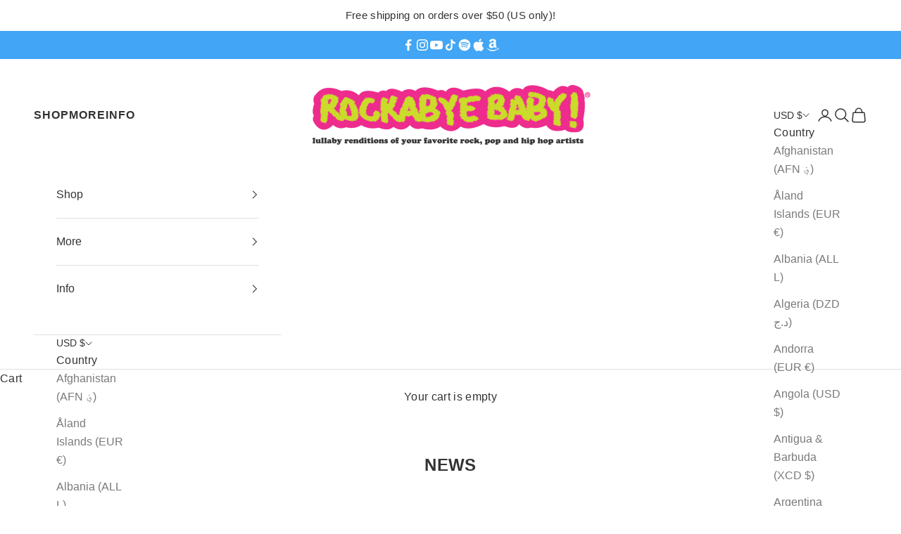

--- FILE ---
content_type: text/css
request_url: https://www.rockabyebabymusic.com/cdn/shop/t/8/assets/custom.css?v=131187488381502030171761066451
body_size: 623
content:
@font-face{font-family:arial rounded;src:url(/cdn/shop/files/arial-rounded-webfont.woff2) format("woff2"),url(/cdn/shop/files/arial-rounded-webfont.woff) format("woff");font-weight:400;font-style:normal}@font-face{font-family:arial rounded;src:url(/cdn/shop/files/arial-rounded-bold-webfont.woff2) format("woff2"),url(/cdn/shop/files/arial-rounded-bold-webfont.woff) format("woff");font-weight:700;font-style:normal}#shopify-section-template--14581575385190__featured-collections .ProductItem__PriceList{display:none}.badge{display:block}.button{font-size:15px;font-weight:700}.header__dropdown-menu li{font-size:16px}.recently-viewed .ProductList{max-width:1200px;margin:0 auto}.giraffly_announce,.announce_add_empty{display:none!important}.product-title{text-transform:uppercase}.product-card .product-title:hover,.line-item-info a:hover{color:#42a5f5}.buy-buttons{display:block}.buy-buttons .button{width:auto}.prose .h1{margin:0 0 28px}.article__comments{display:none}#babys-first-vinyl{display:flex;align-items:center;clear:left;margin:30px 0}.info-icon{background:#42a5f4;color:#fff;display:inline-flex;width:22px;height:22px;border-radius:100%;align-items:center;justify-content:center;font-weight:700;margin-left:10px;cursor:pointer;font-size:15px}.recipe-row{display:flex;flex-wrap:wrap;margin-top:3rem}.recipe-row.printable{display:block}.recipe-row .col{width:23%;margin-left:2.66667%;margin-bottom:40px}.recipe-row .col:nth-child(4n+1),.recipe-row.printable .col:nth-of-type(4n+1){clear:both;margin-left:0}.recipe-row.printable .col{float:none;display:inline-block;padding:0 2%;margin:0 0 40px}.recipe-row.printable .col:nth-child(4n+1){clear:none;margin-left:0}.recipe-row .h4{text-align:center;clear:both;margin:0 0 2rem;text-transform:uppercase;letter-spacing:1px}.recipe-row .image-wrapper{height:280px}.recipe-row .image-wrapper img{max-height:100%;position:relative;top:50%;-webkit-transform:translateY(-50%);-ms-transform:translateY(-50%);transform:translateY(-50%);border:1px solid #ddd;margin:0 auto}.recipe-row h3{text-transform:uppercase;letter-spacing:.05em;font-size:16px;text-align:center;margin:15px 0 10px;line-height:1.3}.recipe-row h4{color:#42a5f4;text-align:center;font-weight:400;font-size:18px;line-height:normal}@media screen and (max-width: 960px){.recipe-row .col{width:48%;margin-left:4%;margin-bottom:30px}.recipe-row .col:nth-child(4n+1){clear:none;margin-left:4%}.recipe-row .col:nth-child(odd){clear:both;margin-left:0}.recipe-row .image-wrapper{height:180px}.recipe-row h3{font-size:14px;margin:12px 0 6px}.recipe-row h4{font-size:16px}}.spot-playlists{display:flex;justify-content:center;flex-wrap:wrap}.spot-listsleft{padding:0 50px;margin:0 0 40px}.jp-audio{max-width:100%!important;margin-top:-20px!important;margin-bottom:65px!important}.jp-audio,.jp-audio-stream,.jp-video{border:1px solid #333!important}.jp-toggles button{display:none!important}.jp-progress{border:solid 1px #333!important;height:12px!important}.jp-playlist{background-color:#eee!important;border-top:1px solid #333!important}.jp-type-playlist div.jp-playlist li.jp-playlist-current{background-color:#fff!important}.jp-playlist li{border-bottom:1px solid #ddd!important}.jp-type-playlist div.jp-playlist a:hover{color:#9c9470!important}.jp-type-playlist div.jp-playlist a.jp-playlist-current{color:#333!important}.jp-playlist ul{font-size:14px!important}.jp-jplayer{margin-top:20px}.product-info .prose img{margin:0 0 10px!important;display:inline}@media screen and (max-width: 500px){.jp-video video,.jp-audio,.jp-controls-holder{width:100%!important}.jp-video,.jp-video>div,.jp-video img{height:auto!important;width:100%!important}.jp-video-360p{max-width:570px!important}.jp-video-270p{max-width:480px!important}.jp-progress{width:130px}}.shopify-section--collection-banner .h1{text-transform:uppercase}.nttplaylist,.sheets{max-width:100%;margin:0 auto;text-align:center;display:flex;flex-wrap:wrap;margin:0 0 1rem}.pl1,.pl2,.pl3,.versiona,.versionb{margin:0;text-align:center;padding:5px;width:50%;max-width:400px}.prose h3,.prose h2{margin:0 0 1rem}.shopify-section--contact .form{display:block}.shopify-section--contact .h2{margin:0 0 40px}.shopify-section--contact .button{width:auto;display:inline-block;margin-top:20px}.section-header .h2{text-transform:uppercase}.footer .social-media--list{justify-content:center}#shopify-section-template--15827918225589__featured-collections .h1:after{content:"";display:block;background:url(/cdn/shop/files/bc_website.png?v=1702481989);width:40px;height:33px;background-size:contain;background-repeat:no-repeat;margin:10px auto 0}.audio-player{margin-top:40px}.collection-description{margin:20px 0 0}#babys-first-vinyl{margin:0 0 1rem}#babys-first-vinyl img{width:9rem;margin-right:1rem}.gift-wrap-option{margin:0 0 30px}.gift-wrap-option p{margin:0 0 10px}.gift-wrap-colors{display:flex;align-items:center;margin:0 0 20px}.gift-wrap-option .group{margin-left:20px}.gift-wrap-option select,.gift-wrap-option textarea{border:1px solid;padding:10px;margin-top:6px}.gift-wrap-option textarea{max-width:400px;width:100%;margin:0 0 20px}@media screen and (max-width: 640px){#babys-first-vinyl img{width:5rem}}
/*# sourceMappingURL=/cdn/shop/t/8/assets/custom.css.map?v=131187488381502030171761066451 */


--- FILE ---
content_type: image/svg+xml
request_url: https://cdn.shopify.com/s/files/1/1504/1516/files/apple-black.svg?v=1702606096
body_size: -397
content:
<?xml version="1.0" encoding="utf-8"?>
<!-- Generator: Adobe Illustrator 28.0.0, SVG Export Plug-In . SVG Version: 6.00 Build 0)  -->
<svg version="1.1" id="Layer_1" xmlns="http://www.w3.org/2000/svg" xmlns:xlink="http://www.w3.org/1999/xlink" x="0px" y="0px"
	 viewBox="0 0 20 20" style="enable-background:new 0 0 20 20;" xml:space="preserve">
<g id="surface1">
	<path d="M15.1,10.5c0-1.4,0.7-2.5,2-3.3c-0.8-1.1-1.9-1.6-3.4-1.7c-1.4-0.1-3,0.8-3.5,0.8c-0.6,0-2-0.8-3.1-0.8
		c-2.2,0-4.6,1.7-4.6,5.2c0,1,0.2,2.1,0.6,3.2c0.5,1.4,2.4,4.9,4.3,4.9c1,0,1.7-0.7,3-0.7c1.3,0,1.9,0.7,3.1,0.7
		c1.9,0,3.6-3.2,4.1-4.7C14.9,12.9,15.1,10.6,15.1,10.5z M12.8,4.1c1.1-1.3,1-2.4,1-2.8c-1,0.1-2.1,0.6-2.7,1.4
		c-0.7,0.8-1.1,1.7-1,2.8C11.1,5.5,12,5,12.8,4.1z"/>
</g>
</svg>
